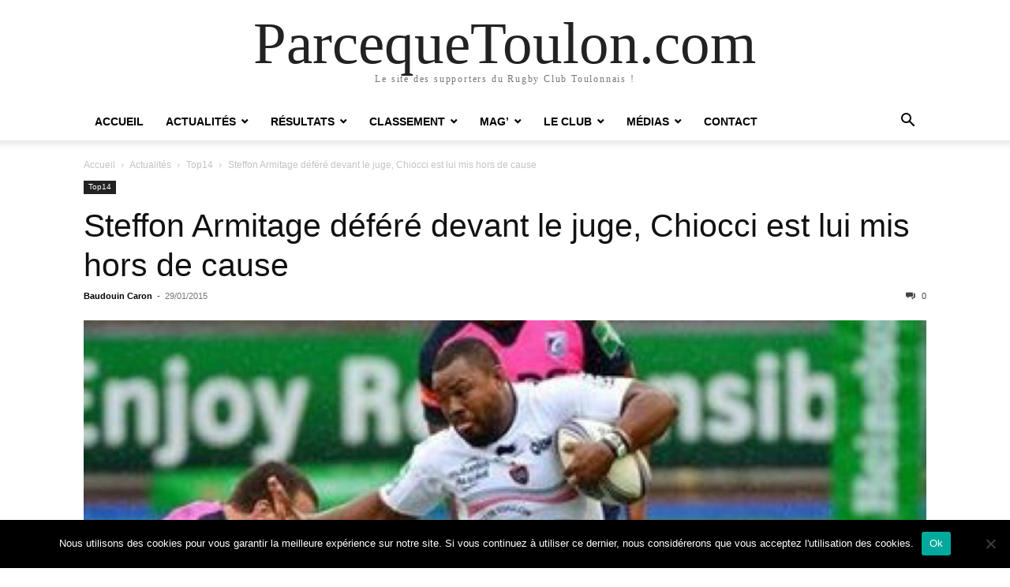

--- FILE ---
content_type: text/html; charset=UTF-8
request_url: http://parcequetoulon.com/actualites/top14/5665-steffon-armitage-defere-devant-le-juge-chiocci-est-lui-mis-hors-de-cause.html
body_size: 16356
content:
<!doctype html >
<html lang="fr-FR">
<head>
    <meta charset="UTF-8" />
    <meta name="viewport" content="width=device-width, initial-scale=1.0">
    <link rel="pingback" href="http://parcequetoulon.com/xmlrpc.php" />
    <script type="text/javascript">
/* <![CDATA[ */
(()=>{var e={};e.g=function(){if("object"==typeof globalThis)return globalThis;try{return this||new Function("return this")()}catch(e){if("object"==typeof window)return window}}(),function({ampUrl:n,isCustomizePreview:t,isAmpDevMode:r,noampQueryVarName:o,noampQueryVarValue:s,disabledStorageKey:i,mobileUserAgents:a,regexRegex:c}){if("undefined"==typeof sessionStorage)return;const d=new RegExp(c);if(!a.some((e=>{const n=e.match(d);return!(!n||!new RegExp(n[1],n[2]).test(navigator.userAgent))||navigator.userAgent.includes(e)})))return;e.g.addEventListener("DOMContentLoaded",(()=>{const e=document.getElementById("amp-mobile-version-switcher");if(!e)return;e.hidden=!1;const n=e.querySelector("a[href]");n&&n.addEventListener("click",(()=>{sessionStorage.removeItem(i)}))}));const g=r&&["paired-browsing-non-amp","paired-browsing-amp"].includes(window.name);if(sessionStorage.getItem(i)||t||g)return;const u=new URL(location.href),m=new URL(n);m.hash=u.hash,u.searchParams.has(o)&&s===u.searchParams.get(o)?sessionStorage.setItem(i,"1"):m.href!==u.href&&(window.stop(),location.replace(m.href))}({"ampUrl":"http:\/\/parcequetoulon.com\/actualites\/top14\/5665-steffon-armitage-defere-devant-le-juge-chiocci-est-lui-mis-hors-de-cause.html?amp=1","noampQueryVarName":"noamp","noampQueryVarValue":"mobile","disabledStorageKey":"amp_mobile_redirect_disabled","mobileUserAgents":["Mobile","Android","Silk\/","Kindle","BlackBerry","Opera Mini","Opera Mobi"],"regexRegex":"^\\\/((?:.|\\n)+)\\\/([i]*)$","isCustomizePreview":false,"isAmpDevMode":false})})();
/* ]]> */
</script>
<meta name='robots' content='index, follow, max-image-preview:large, max-snippet:-1, max-video-preview:-1' />
	<style>img:is([sizes="auto" i], [sizes^="auto," i]) { contain-intrinsic-size: 3000px 1500px }</style>
	
	<!-- This site is optimized with the Yoast SEO plugin v21.6 - https://yoast.com/wordpress/plugins/seo/ -->
	<title>Steffon Armitage déféré devant le juge, Chiocci est lui mis hors de cause - ParcequeToulon.com</title>
	<link rel="canonical" href="http://parcequetoulon.com/actualites/top14/5665-steffon-armitage-defere-devant-le-juge-chiocci-est-lui-mis-hors-de-cause.html" />
	<meta property="og:locale" content="fr_FR" />
	<meta property="og:type" content="article" />
	<meta property="og:title" content="Steffon Armitage déféré devant le juge, Chiocci est lui mis hors de cause - ParcequeToulon.com" />
	<meta property="og:description" content="Deux joueurs du RCT ont du faire face à la justice" />
	<meta property="og:url" content="http://parcequetoulon.com/actualites/top14/5665-steffon-armitage-defere-devant-le-juge-chiocci-est-lui-mis-hors-de-cause.html" />
	<meta property="og:site_name" content="ParcequeToulon.com" />
	<meta property="article:publisher" content="https://www.facebook.com/parcequetouloncom" />
	<meta property="article:published_time" content="2015-01-29T08:36:46+00:00" />
	<meta property="og:image" content="http://parcequetoulon.com/wp-content/uploads/2013/11/steffon_armitage3.jpg" />
	<meta property="og:image:width" content="745" />
	<meta property="og:image:height" content="490" />
	<meta property="og:image:type" content="image/jpeg" />
	<meta name="author" content="Baudouin Caron" />
	<meta name="twitter:card" content="summary_large_image" />
	<meta name="twitter:creator" content="@parcequetoulon" />
	<meta name="twitter:site" content="@parcequetoulon" />
	<meta name="twitter:label1" content="Écrit par" />
	<meta name="twitter:data1" content="Baudouin Caron" />
	<meta name="twitter:label2" content="Durée de lecture estimée" />
	<meta name="twitter:data2" content="1 minute" />
	<script type="application/ld+json" class="yoast-schema-graph">{"@context":"https://schema.org","@graph":[{"@type":"WebPage","@id":"http://parcequetoulon.com/actualites/top14/5665-steffon-armitage-defere-devant-le-juge-chiocci-est-lui-mis-hors-de-cause.html","url":"http://parcequetoulon.com/actualites/top14/5665-steffon-armitage-defere-devant-le-juge-chiocci-est-lui-mis-hors-de-cause.html","name":"Steffon Armitage déféré devant le juge, Chiocci est lui mis hors de cause - ParcequeToulon.com","isPartOf":{"@id":"http://parcequetoulon.com/#website"},"primaryImageOfPage":{"@id":"http://parcequetoulon.com/actualites/top14/5665-steffon-armitage-defere-devant-le-juge-chiocci-est-lui-mis-hors-de-cause.html#primaryimage"},"image":{"@id":"http://parcequetoulon.com/actualites/top14/5665-steffon-armitage-defere-devant-le-juge-chiocci-est-lui-mis-hors-de-cause.html#primaryimage"},"thumbnailUrl":"http://parcequetoulon.com/wp-content/uploads/2013/11/steffon_armitage3.jpg","datePublished":"2015-01-29T08:36:46+00:00","dateModified":"2015-01-29T08:36:46+00:00","author":{"@id":"http://parcequetoulon.com/#/schema/person/e5a91a501f5093fe05aad369012fffc4"},"breadcrumb":{"@id":"http://parcequetoulon.com/actualites/top14/5665-steffon-armitage-defere-devant-le-juge-chiocci-est-lui-mis-hors-de-cause.html#breadcrumb"},"inLanguage":"fr-FR","potentialAction":[{"@type":"ReadAction","target":["http://parcequetoulon.com/actualites/top14/5665-steffon-armitage-defere-devant-le-juge-chiocci-est-lui-mis-hors-de-cause.html"]}]},{"@type":"ImageObject","inLanguage":"fr-FR","@id":"http://parcequetoulon.com/actualites/top14/5665-steffon-armitage-defere-devant-le-juge-chiocci-est-lui-mis-hors-de-cause.html#primaryimage","url":"http://parcequetoulon.com/wp-content/uploads/2013/11/steffon_armitage3.jpg","contentUrl":"http://parcequetoulon.com/wp-content/uploads/2013/11/steffon_armitage3.jpg","width":745,"height":490,"caption":"steffon armitage3"},{"@type":"BreadcrumbList","@id":"http://parcequetoulon.com/actualites/top14/5665-steffon-armitage-defere-devant-le-juge-chiocci-est-lui-mis-hors-de-cause.html#breadcrumb","itemListElement":[{"@type":"ListItem","position":1,"name":"Accueil","item":"http://parcequetoulon.com/"},{"@type":"ListItem","position":2,"name":"Steffon Armitage déféré devant le juge, Chiocci est lui mis hors de cause"}]},{"@type":"WebSite","@id":"http://parcequetoulon.com/#website","url":"http://parcequetoulon.com/","name":"ParcequeToulon.com","description":"Le site des supporters du Rugby Club Toulonnais !","potentialAction":[{"@type":"SearchAction","target":{"@type":"EntryPoint","urlTemplate":"http://parcequetoulon.com/?s={search_term_string}"},"query-input":"required name=search_term_string"}],"inLanguage":"fr-FR"},{"@type":"Person","@id":"http://parcequetoulon.com/#/schema/person/e5a91a501f5093fe05aad369012fffc4","name":"Baudouin Caron","image":{"@type":"ImageObject","inLanguage":"fr-FR","@id":"http://parcequetoulon.com/#/schema/person/image/","url":"https://secure.gravatar.com/avatar/60d282b5b1b12d8020f6485dec2045ba70790ea6f56f0d7d64c6dd15903793ff?s=96&d=mm&r=g","contentUrl":"https://secure.gravatar.com/avatar/60d282b5b1b12d8020f6485dec2045ba70790ea6f56f0d7d64c6dd15903793ff?s=96&d=mm&r=g","caption":"Baudouin Caron"},"url":"http://parcequetoulon.com/author/baudouin"}]}</script>
	<!-- / Yoast SEO plugin. -->


<link rel="alternate" type="application/rss+xml" title="ParcequeToulon.com &raquo; Flux" href="http://parcequetoulon.com/feed" />
<link rel="alternate" type="application/rss+xml" title="ParcequeToulon.com &raquo; Flux des commentaires" href="http://parcequetoulon.com/comments/feed" />
<script type="text/javascript">
/* <![CDATA[ */
window._wpemojiSettings = {"baseUrl":"https:\/\/s.w.org\/images\/core\/emoji\/16.0.1\/72x72\/","ext":".png","svgUrl":"https:\/\/s.w.org\/images\/core\/emoji\/16.0.1\/svg\/","svgExt":".svg","source":{"concatemoji":"http:\/\/parcequetoulon.com\/wp-includes\/js\/wp-emoji-release.min.js?ver=81c0f9992fa4340a7e046fd5dde3f89c"}};
/*! This file is auto-generated */
!function(s,n){var o,i,e;function c(e){try{var t={supportTests:e,timestamp:(new Date).valueOf()};sessionStorage.setItem(o,JSON.stringify(t))}catch(e){}}function p(e,t,n){e.clearRect(0,0,e.canvas.width,e.canvas.height),e.fillText(t,0,0);var t=new Uint32Array(e.getImageData(0,0,e.canvas.width,e.canvas.height).data),a=(e.clearRect(0,0,e.canvas.width,e.canvas.height),e.fillText(n,0,0),new Uint32Array(e.getImageData(0,0,e.canvas.width,e.canvas.height).data));return t.every(function(e,t){return e===a[t]})}function u(e,t){e.clearRect(0,0,e.canvas.width,e.canvas.height),e.fillText(t,0,0);for(var n=e.getImageData(16,16,1,1),a=0;a<n.data.length;a++)if(0!==n.data[a])return!1;return!0}function f(e,t,n,a){switch(t){case"flag":return n(e,"\ud83c\udff3\ufe0f\u200d\u26a7\ufe0f","\ud83c\udff3\ufe0f\u200b\u26a7\ufe0f")?!1:!n(e,"\ud83c\udde8\ud83c\uddf6","\ud83c\udde8\u200b\ud83c\uddf6")&&!n(e,"\ud83c\udff4\udb40\udc67\udb40\udc62\udb40\udc65\udb40\udc6e\udb40\udc67\udb40\udc7f","\ud83c\udff4\u200b\udb40\udc67\u200b\udb40\udc62\u200b\udb40\udc65\u200b\udb40\udc6e\u200b\udb40\udc67\u200b\udb40\udc7f");case"emoji":return!a(e,"\ud83e\udedf")}return!1}function g(e,t,n,a){var r="undefined"!=typeof WorkerGlobalScope&&self instanceof WorkerGlobalScope?new OffscreenCanvas(300,150):s.createElement("canvas"),o=r.getContext("2d",{willReadFrequently:!0}),i=(o.textBaseline="top",o.font="600 32px Arial",{});return e.forEach(function(e){i[e]=t(o,e,n,a)}),i}function t(e){var t=s.createElement("script");t.src=e,t.defer=!0,s.head.appendChild(t)}"undefined"!=typeof Promise&&(o="wpEmojiSettingsSupports",i=["flag","emoji"],n.supports={everything:!0,everythingExceptFlag:!0},e=new Promise(function(e){s.addEventListener("DOMContentLoaded",e,{once:!0})}),new Promise(function(t){var n=function(){try{var e=JSON.parse(sessionStorage.getItem(o));if("object"==typeof e&&"number"==typeof e.timestamp&&(new Date).valueOf()<e.timestamp+604800&&"object"==typeof e.supportTests)return e.supportTests}catch(e){}return null}();if(!n){if("undefined"!=typeof Worker&&"undefined"!=typeof OffscreenCanvas&&"undefined"!=typeof URL&&URL.createObjectURL&&"undefined"!=typeof Blob)try{var e="postMessage("+g.toString()+"("+[JSON.stringify(i),f.toString(),p.toString(),u.toString()].join(",")+"));",a=new Blob([e],{type:"text/javascript"}),r=new Worker(URL.createObjectURL(a),{name:"wpTestEmojiSupports"});return void(r.onmessage=function(e){c(n=e.data),r.terminate(),t(n)})}catch(e){}c(n=g(i,f,p,u))}t(n)}).then(function(e){for(var t in e)n.supports[t]=e[t],n.supports.everything=n.supports.everything&&n.supports[t],"flag"!==t&&(n.supports.everythingExceptFlag=n.supports.everythingExceptFlag&&n.supports[t]);n.supports.everythingExceptFlag=n.supports.everythingExceptFlag&&!n.supports.flag,n.DOMReady=!1,n.readyCallback=function(){n.DOMReady=!0}}).then(function(){return e}).then(function(){var e;n.supports.everything||(n.readyCallback(),(e=n.source||{}).concatemoji?t(e.concatemoji):e.wpemoji&&e.twemoji&&(t(e.twemoji),t(e.wpemoji)))}))}((window,document),window._wpemojiSettings);
/* ]]> */
</script>
<style id='wp-emoji-styles-inline-css' type='text/css'>

	img.wp-smiley, img.emoji {
		display: inline !important;
		border: none !important;
		box-shadow: none !important;
		height: 1em !important;
		width: 1em !important;
		margin: 0 0.07em !important;
		vertical-align: -0.1em !important;
		background: none !important;
		padding: 0 !important;
	}
</style>
<link rel='stylesheet' id='wp-block-library-css' href='http://parcequetoulon.com/wp-includes/css/dist/block-library/style.min.css?ver=81c0f9992fa4340a7e046fd5dde3f89c' type='text/css' media='all' />
<style id='classic-theme-styles-inline-css' type='text/css'>
/*! This file is auto-generated */
.wp-block-button__link{color:#fff;background-color:#32373c;border-radius:9999px;box-shadow:none;text-decoration:none;padding:calc(.667em + 2px) calc(1.333em + 2px);font-size:1.125em}.wp-block-file__button{background:#32373c;color:#fff;text-decoration:none}
</style>
<style id='global-styles-inline-css' type='text/css'>
:root{--wp--preset--aspect-ratio--square: 1;--wp--preset--aspect-ratio--4-3: 4/3;--wp--preset--aspect-ratio--3-4: 3/4;--wp--preset--aspect-ratio--3-2: 3/2;--wp--preset--aspect-ratio--2-3: 2/3;--wp--preset--aspect-ratio--16-9: 16/9;--wp--preset--aspect-ratio--9-16: 9/16;--wp--preset--color--black: #000000;--wp--preset--color--cyan-bluish-gray: #abb8c3;--wp--preset--color--white: #ffffff;--wp--preset--color--pale-pink: #f78da7;--wp--preset--color--vivid-red: #cf2e2e;--wp--preset--color--luminous-vivid-orange: #ff6900;--wp--preset--color--luminous-vivid-amber: #fcb900;--wp--preset--color--light-green-cyan: #7bdcb5;--wp--preset--color--vivid-green-cyan: #00d084;--wp--preset--color--pale-cyan-blue: #8ed1fc;--wp--preset--color--vivid-cyan-blue: #0693e3;--wp--preset--color--vivid-purple: #9b51e0;--wp--preset--gradient--vivid-cyan-blue-to-vivid-purple: linear-gradient(135deg,rgba(6,147,227,1) 0%,rgb(155,81,224) 100%);--wp--preset--gradient--light-green-cyan-to-vivid-green-cyan: linear-gradient(135deg,rgb(122,220,180) 0%,rgb(0,208,130) 100%);--wp--preset--gradient--luminous-vivid-amber-to-luminous-vivid-orange: linear-gradient(135deg,rgba(252,185,0,1) 0%,rgba(255,105,0,1) 100%);--wp--preset--gradient--luminous-vivid-orange-to-vivid-red: linear-gradient(135deg,rgba(255,105,0,1) 0%,rgb(207,46,46) 100%);--wp--preset--gradient--very-light-gray-to-cyan-bluish-gray: linear-gradient(135deg,rgb(238,238,238) 0%,rgb(169,184,195) 100%);--wp--preset--gradient--cool-to-warm-spectrum: linear-gradient(135deg,rgb(74,234,220) 0%,rgb(151,120,209) 20%,rgb(207,42,186) 40%,rgb(238,44,130) 60%,rgb(251,105,98) 80%,rgb(254,248,76) 100%);--wp--preset--gradient--blush-light-purple: linear-gradient(135deg,rgb(255,206,236) 0%,rgb(152,150,240) 100%);--wp--preset--gradient--blush-bordeaux: linear-gradient(135deg,rgb(254,205,165) 0%,rgb(254,45,45) 50%,rgb(107,0,62) 100%);--wp--preset--gradient--luminous-dusk: linear-gradient(135deg,rgb(255,203,112) 0%,rgb(199,81,192) 50%,rgb(65,88,208) 100%);--wp--preset--gradient--pale-ocean: linear-gradient(135deg,rgb(255,245,203) 0%,rgb(182,227,212) 50%,rgb(51,167,181) 100%);--wp--preset--gradient--electric-grass: linear-gradient(135deg,rgb(202,248,128) 0%,rgb(113,206,126) 100%);--wp--preset--gradient--midnight: linear-gradient(135deg,rgb(2,3,129) 0%,rgb(40,116,252) 100%);--wp--preset--font-size--small: 13px;--wp--preset--font-size--medium: 20px;--wp--preset--font-size--large: 36px;--wp--preset--font-size--x-large: 42px;--wp--preset--spacing--20: 0.44rem;--wp--preset--spacing--30: 0.67rem;--wp--preset--spacing--40: 1rem;--wp--preset--spacing--50: 1.5rem;--wp--preset--spacing--60: 2.25rem;--wp--preset--spacing--70: 3.38rem;--wp--preset--spacing--80: 5.06rem;--wp--preset--shadow--natural: 6px 6px 9px rgba(0, 0, 0, 0.2);--wp--preset--shadow--deep: 12px 12px 50px rgba(0, 0, 0, 0.4);--wp--preset--shadow--sharp: 6px 6px 0px rgba(0, 0, 0, 0.2);--wp--preset--shadow--outlined: 6px 6px 0px -3px rgba(255, 255, 255, 1), 6px 6px rgba(0, 0, 0, 1);--wp--preset--shadow--crisp: 6px 6px 0px rgba(0, 0, 0, 1);}:where(.is-layout-flex){gap: 0.5em;}:where(.is-layout-grid){gap: 0.5em;}body .is-layout-flex{display: flex;}.is-layout-flex{flex-wrap: wrap;align-items: center;}.is-layout-flex > :is(*, div){margin: 0;}body .is-layout-grid{display: grid;}.is-layout-grid > :is(*, div){margin: 0;}:where(.wp-block-columns.is-layout-flex){gap: 2em;}:where(.wp-block-columns.is-layout-grid){gap: 2em;}:where(.wp-block-post-template.is-layout-flex){gap: 1.25em;}:where(.wp-block-post-template.is-layout-grid){gap: 1.25em;}.has-black-color{color: var(--wp--preset--color--black) !important;}.has-cyan-bluish-gray-color{color: var(--wp--preset--color--cyan-bluish-gray) !important;}.has-white-color{color: var(--wp--preset--color--white) !important;}.has-pale-pink-color{color: var(--wp--preset--color--pale-pink) !important;}.has-vivid-red-color{color: var(--wp--preset--color--vivid-red) !important;}.has-luminous-vivid-orange-color{color: var(--wp--preset--color--luminous-vivid-orange) !important;}.has-luminous-vivid-amber-color{color: var(--wp--preset--color--luminous-vivid-amber) !important;}.has-light-green-cyan-color{color: var(--wp--preset--color--light-green-cyan) !important;}.has-vivid-green-cyan-color{color: var(--wp--preset--color--vivid-green-cyan) !important;}.has-pale-cyan-blue-color{color: var(--wp--preset--color--pale-cyan-blue) !important;}.has-vivid-cyan-blue-color{color: var(--wp--preset--color--vivid-cyan-blue) !important;}.has-vivid-purple-color{color: var(--wp--preset--color--vivid-purple) !important;}.has-black-background-color{background-color: var(--wp--preset--color--black) !important;}.has-cyan-bluish-gray-background-color{background-color: var(--wp--preset--color--cyan-bluish-gray) !important;}.has-white-background-color{background-color: var(--wp--preset--color--white) !important;}.has-pale-pink-background-color{background-color: var(--wp--preset--color--pale-pink) !important;}.has-vivid-red-background-color{background-color: var(--wp--preset--color--vivid-red) !important;}.has-luminous-vivid-orange-background-color{background-color: var(--wp--preset--color--luminous-vivid-orange) !important;}.has-luminous-vivid-amber-background-color{background-color: var(--wp--preset--color--luminous-vivid-amber) !important;}.has-light-green-cyan-background-color{background-color: var(--wp--preset--color--light-green-cyan) !important;}.has-vivid-green-cyan-background-color{background-color: var(--wp--preset--color--vivid-green-cyan) !important;}.has-pale-cyan-blue-background-color{background-color: var(--wp--preset--color--pale-cyan-blue) !important;}.has-vivid-cyan-blue-background-color{background-color: var(--wp--preset--color--vivid-cyan-blue) !important;}.has-vivid-purple-background-color{background-color: var(--wp--preset--color--vivid-purple) !important;}.has-black-border-color{border-color: var(--wp--preset--color--black) !important;}.has-cyan-bluish-gray-border-color{border-color: var(--wp--preset--color--cyan-bluish-gray) !important;}.has-white-border-color{border-color: var(--wp--preset--color--white) !important;}.has-pale-pink-border-color{border-color: var(--wp--preset--color--pale-pink) !important;}.has-vivid-red-border-color{border-color: var(--wp--preset--color--vivid-red) !important;}.has-luminous-vivid-orange-border-color{border-color: var(--wp--preset--color--luminous-vivid-orange) !important;}.has-luminous-vivid-amber-border-color{border-color: var(--wp--preset--color--luminous-vivid-amber) !important;}.has-light-green-cyan-border-color{border-color: var(--wp--preset--color--light-green-cyan) !important;}.has-vivid-green-cyan-border-color{border-color: var(--wp--preset--color--vivid-green-cyan) !important;}.has-pale-cyan-blue-border-color{border-color: var(--wp--preset--color--pale-cyan-blue) !important;}.has-vivid-cyan-blue-border-color{border-color: var(--wp--preset--color--vivid-cyan-blue) !important;}.has-vivid-purple-border-color{border-color: var(--wp--preset--color--vivid-purple) !important;}.has-vivid-cyan-blue-to-vivid-purple-gradient-background{background: var(--wp--preset--gradient--vivid-cyan-blue-to-vivid-purple) !important;}.has-light-green-cyan-to-vivid-green-cyan-gradient-background{background: var(--wp--preset--gradient--light-green-cyan-to-vivid-green-cyan) !important;}.has-luminous-vivid-amber-to-luminous-vivid-orange-gradient-background{background: var(--wp--preset--gradient--luminous-vivid-amber-to-luminous-vivid-orange) !important;}.has-luminous-vivid-orange-to-vivid-red-gradient-background{background: var(--wp--preset--gradient--luminous-vivid-orange-to-vivid-red) !important;}.has-very-light-gray-to-cyan-bluish-gray-gradient-background{background: var(--wp--preset--gradient--very-light-gray-to-cyan-bluish-gray) !important;}.has-cool-to-warm-spectrum-gradient-background{background: var(--wp--preset--gradient--cool-to-warm-spectrum) !important;}.has-blush-light-purple-gradient-background{background: var(--wp--preset--gradient--blush-light-purple) !important;}.has-blush-bordeaux-gradient-background{background: var(--wp--preset--gradient--blush-bordeaux) !important;}.has-luminous-dusk-gradient-background{background: var(--wp--preset--gradient--luminous-dusk) !important;}.has-pale-ocean-gradient-background{background: var(--wp--preset--gradient--pale-ocean) !important;}.has-electric-grass-gradient-background{background: var(--wp--preset--gradient--electric-grass) !important;}.has-midnight-gradient-background{background: var(--wp--preset--gradient--midnight) !important;}.has-small-font-size{font-size: var(--wp--preset--font-size--small) !important;}.has-medium-font-size{font-size: var(--wp--preset--font-size--medium) !important;}.has-large-font-size{font-size: var(--wp--preset--font-size--large) !important;}.has-x-large-font-size{font-size: var(--wp--preset--font-size--x-large) !important;}
:where(.wp-block-post-template.is-layout-flex){gap: 1.25em;}:where(.wp-block-post-template.is-layout-grid){gap: 1.25em;}
:where(.wp-block-columns.is-layout-flex){gap: 2em;}:where(.wp-block-columns.is-layout-grid){gap: 2em;}
:root :where(.wp-block-pullquote){font-size: 1.5em;line-height: 1.6;}
</style>
<link rel='stylesheet' id='cookie-notice-front-css' href='http://parcequetoulon.com/wp-content/plugins/cookie-notice/css/front.min.css?ver=2.5.11' type='text/css' media='all' />
<link rel='stylesheet' id='td-theme-css' href='http://parcequetoulon.com/wp-content/themes/Newspaper/style.css?ver=12.7.1' type='text/css' media='all' />
<link rel='stylesheet' id='an_style-css' href='http://parcequetoulon.com/wp-content/plugins/adblock-notify-by-bweb/css/an-style.css?ver=2.2.3' type='text/css' media='all' />
<script>!(function(o,n,t){t=o.createElement(n),o=o.getElementsByTagName(n)[0],t.async=1,t.src="https://steadfastsystem.com/v2/0/qphQe3KdlzgjZGY_ku3gA3VUGsGfkQRtDpQaMhZZ7bS0_9Xr6oSDYX_4FEEJrN6MbdAtBb8usIepYW2MH8Sns4xStRyICX1ZKIB31T7nzwHLVt18OsWzj8Ji3dwrJmalqNm5Ix2QQ",o.parentNode.insertBefore(t,o)})(document,"script"),(function(o,n){o[n]=o[n]||function(){(o[n].q=o[n].q||[]).push(arguments)}})(window,"admiral");!(function(n,e,r,t){function o(){if((function o(t){try{return(t=localStorage.getItem("v4ac1eiZr0"))&&0<t.split(",")[4]}catch(n){}return!1})()){var t=n[e].pubads();typeof t.setTargeting===r&&t.setTargeting("admiral-engaged","true")}}(t=n[e]=n[e]||{}).cmd=t.cmd||[],typeof t.pubads===r?o():typeof t.cmd.unshift===r?t.cmd.unshift(o):t.cmd.push(o)})(window,"googletag","function");</script><script type="text/javascript" id="cookie-notice-front-js-before">
/* <![CDATA[ */
var cnArgs = {"ajaxUrl":"http:\/\/parcequetoulon.com\/wp-admin\/admin-ajax.php","nonce":"30156262d9","hideEffect":"fade","position":"bottom","onScroll":false,"onScrollOffset":100,"onClick":false,"cookieName":"cookie_notice_accepted","cookieTime":2592000,"cookieTimeRejected":2592000,"globalCookie":false,"redirection":false,"cache":true,"revokeCookies":false,"revokeCookiesOpt":"automatic"};
/* ]]> */
</script>
<script type="text/javascript" src="http://parcequetoulon.com/wp-content/plugins/cookie-notice/js/front.min.js?ver=2.5.11" id="cookie-notice-front-js"></script>
<script type="text/javascript" src="http://parcequetoulon.com/wp-includes/js/jquery/jquery.min.js?ver=3.7.1" id="jquery-core-js"></script>
<script type="text/javascript" src="http://parcequetoulon.com/wp-includes/js/jquery/jquery-migrate.min.js?ver=3.4.1" id="jquery-migrate-js"></script>
<link rel="https://api.w.org/" href="http://parcequetoulon.com/wp-json/" /><link rel="alternate" title="JSON" type="application/json" href="http://parcequetoulon.com/wp-json/wp/v2/posts/5665" /><link rel="EditURI" type="application/rsd+xml" title="RSD" href="http://parcequetoulon.com/xmlrpc.php?rsd" />

<link rel='shortlink' href='http://parcequetoulon.com/?p=5665' />
<link rel="alternate" title="oEmbed (JSON)" type="application/json+oembed" href="http://parcequetoulon.com/wp-json/oembed/1.0/embed?url=http%3A%2F%2Fparcequetoulon.com%2Factualites%2Ftop14%2F5665-steffon-armitage-defere-devant-le-juge-chiocci-est-lui-mis-hors-de-cause.html" />
<link rel="alternate" title="oEmbed (XML)" type="text/xml+oembed" href="http://parcequetoulon.com/wp-json/oembed/1.0/embed?url=http%3A%2F%2Fparcequetoulon.com%2Factualites%2Ftop14%2F5665-steffon-armitage-defere-devant-le-juge-chiocci-est-lui-mis-hors-de-cause.html&#038;format=xml" />
<link rel="alternate" type="text/html" media="only screen and (max-width: 640px)" href="http://parcequetoulon.com/actualites/top14/5665-steffon-armitage-defere-devant-le-juge-chiocci-est-lui-mis-hors-de-cause.html?amp=1"><link rel="amphtml" href="http://parcequetoulon.com/actualites/top14/5665-steffon-armitage-defere-devant-le-juge-chiocci-est-lui-mis-hors-de-cause.html?amp=1"><style>#amp-mobile-version-switcher{left:0;position:absolute;width:100%;z-index:100}#amp-mobile-version-switcher>a{background-color:#444;border:0;color:#eaeaea;display:block;font-family:-apple-system,BlinkMacSystemFont,Segoe UI,Roboto,Oxygen-Sans,Ubuntu,Cantarell,Helvetica Neue,sans-serif;font-size:16px;font-weight:600;padding:15px 0;text-align:center;-webkit-text-decoration:none;text-decoration:none}#amp-mobile-version-switcher>a:active,#amp-mobile-version-switcher>a:focus,#amp-mobile-version-switcher>a:hover{-webkit-text-decoration:underline;text-decoration:underline}</style><meta name="generator" content="Powered by Slider Revolution 6.6.12 - responsive, Mobile-Friendly Slider Plugin for WordPress with comfortable drag and drop interface." />
<meta name="twitter:widgets:csp" content="on"><meta name="twitter:widgets:link-color" content="#000000"><meta name="twitter:widgets:border-color" content="#000000"><meta name="twitter:partner" content="tfwp"><script>function setREVStartSize(e){
			//window.requestAnimationFrame(function() {
				window.RSIW = window.RSIW===undefined ? window.innerWidth : window.RSIW;
				window.RSIH = window.RSIH===undefined ? window.innerHeight : window.RSIH;
				try {
					var pw = document.getElementById(e.c).parentNode.offsetWidth,
						newh;
					pw = pw===0 || isNaN(pw) || (e.l=="fullwidth" || e.layout=="fullwidth") ? window.RSIW : pw;
					e.tabw = e.tabw===undefined ? 0 : parseInt(e.tabw);
					e.thumbw = e.thumbw===undefined ? 0 : parseInt(e.thumbw);
					e.tabh = e.tabh===undefined ? 0 : parseInt(e.tabh);
					e.thumbh = e.thumbh===undefined ? 0 : parseInt(e.thumbh);
					e.tabhide = e.tabhide===undefined ? 0 : parseInt(e.tabhide);
					e.thumbhide = e.thumbhide===undefined ? 0 : parseInt(e.thumbhide);
					e.mh = e.mh===undefined || e.mh=="" || e.mh==="auto" ? 0 : parseInt(e.mh,0);
					if(e.layout==="fullscreen" || e.l==="fullscreen")
						newh = Math.max(e.mh,window.RSIH);
					else{
						e.gw = Array.isArray(e.gw) ? e.gw : [e.gw];
						for (var i in e.rl) if (e.gw[i]===undefined || e.gw[i]===0) e.gw[i] = e.gw[i-1];
						e.gh = e.el===undefined || e.el==="" || (Array.isArray(e.el) && e.el.length==0)? e.gh : e.el;
						e.gh = Array.isArray(e.gh) ? e.gh : [e.gh];
						for (var i in e.rl) if (e.gh[i]===undefined || e.gh[i]===0) e.gh[i] = e.gh[i-1];
											
						var nl = new Array(e.rl.length),
							ix = 0,
							sl;
						e.tabw = e.tabhide>=pw ? 0 : e.tabw;
						e.thumbw = e.thumbhide>=pw ? 0 : e.thumbw;
						e.tabh = e.tabhide>=pw ? 0 : e.tabh;
						e.thumbh = e.thumbhide>=pw ? 0 : e.thumbh;
						for (var i in e.rl) nl[i] = e.rl[i]<window.RSIW ? 0 : e.rl[i];
						sl = nl[0];
						for (var i in nl) if (sl>nl[i] && nl[i]>0) { sl = nl[i]; ix=i;}
						var m = pw>(e.gw[ix]+e.tabw+e.thumbw) ? 1 : (pw-(e.tabw+e.thumbw)) / (e.gw[ix]);
						newh =  (e.gh[ix] * m) + (e.tabh + e.thumbh);
					}
					var el = document.getElementById(e.c);
					if (el!==null && el) el.style.height = newh+"px";
					el = document.getElementById(e.c+"_wrapper");
					if (el!==null && el) {
						el.style.height = newh+"px";
						el.style.display = "block";
					}
				} catch(e){
					console.log("Failure at Presize of Slider:" + e)
				}
			//});
		  };</script>

<meta name="twitter:card" content="summary"><meta name="twitter:title" content="Steffon Armitage déféré devant le juge, Chiocci est lui mis hors de cause"><meta name="twitter:site" content="@parcequetoulon"><meta name="twitter:description" content="Deux joueurs du RCT ont du faire face à la justice"><meta name="twitter:image" content="http://parcequetoulon.com/wp-content/uploads/2013/11/steffon_armitage3.jpg"><meta name="twitter:image:alt" content="steffon armitage3">
</head>

<body class="wp-singular post-template-default single single-post postid-5665 single-format-standard wp-theme-Newspaper tagdiv-small-theme cookies-not-set" itemscope="itemscope" itemtype="https://schema.org/WebPage">


    <!-- Mobile Search -->
    <div class="td-search-background" style="visibility:hidden"></div>
    <div class="td-search-wrap-mob" style="visibility:hidden">
        <div class="td-drop-down-search" aria-labelledby="td-header-search-button">
            <form method="get" class="td-search-form" action="http://parcequetoulon.com/">
                <div class="td-search-close">
                    <a href="#"><i class="td-icon-close-mobile"></i></a>
                </div>
                <div role="search" class="td-search-input">
                    <span>Recherche</span>
                    <label for="td-header-search-mob">
                        <input id="td-header-search-mob" type="text" value="" name="s" autocomplete="off" />
                    </label>
                </div>
            </form>
            <div id="td-aj-search-mob"></div>
        </div>
    </div>

    <!-- Mobile Menu -->
    <div class="td-menu-background" style="visibility:hidden"></div>
    <div id="td-mobile-nav" style="visibility:hidden">
        <div class="td-mobile-container">
            <!-- mobile menu top section -->
            <div class="td-menu-socials-wrap">
                <!-- close button -->
                <div class="td-mobile-close">
                    <a href="#"><i class="td-icon-close-mobile"></i></a>
                </div>
            </div>

            <!-- menu section -->
            <div class="td-mobile-content">
                <div class="menu-magazine-container"><ul id="menu-magazine" class="td-mobile-main-menu"><li id="menu-item-9354" class="menu-item menu-item-type-custom menu-item-object-custom menu-item-9354"><a href="http://www.parcequetoulon.com">Accueil<i class="td-icon-menu-right td-element-after"></i></a></li>
<li id="menu-item-7895" class="menu-item menu-item-type-taxonomy menu-item-object-category current-post-ancestor menu-item-has-children menu-item-7895"><a href="http://parcequetoulon.com/actualites">Actualités<i class="td-icon-menu-right td-element-after"></i></a>
<ul class="sub-menu">
	<li id="menu-item-7896" class="menu-item menu-item-type-taxonomy menu-item-object-category menu-item-7896"><a href="http://parcequetoulon.com/actualites/transferts">Transferts<i class="td-icon-menu-right td-element-after"></i></a></li>
	<li id="menu-item-7897" class="menu-item menu-item-type-taxonomy menu-item-object-category current-post-ancestor current-menu-parent current-post-parent menu-item-7897"><a href="http://parcequetoulon.com/actualites/top14">Top14<i class="td-icon-menu-right td-element-after"></i></a></li>
	<li id="menu-item-7898" class="menu-item menu-item-type-taxonomy menu-item-object-category menu-item-7898"><a href="http://parcequetoulon.com/actualites/coupe-d-europe">Coupe d&rsquo;Europe<i class="td-icon-menu-right td-element-after"></i></a></li>
	<li id="menu-item-7899" class="menu-item menu-item-type-taxonomy menu-item-object-category menu-item-7899"><a href="http://parcequetoulon.com/actualites/bruits-de-buvette">Bruits de buvette<i class="td-icon-menu-right td-element-after"></i></a></li>
	<li id="menu-item-7900" class="menu-item menu-item-type-taxonomy menu-item-object-category menu-item-7900"><a href="http://parcequetoulon.com/actualites/international">International<i class="td-icon-menu-right td-element-after"></i></a></li>
</ul>
</li>
<li id="menu-item-7901" class="menu-item menu-item-type-taxonomy menu-item-object-category menu-item-has-children menu-item-7901"><a href="http://parcequetoulon.com/resultats">Résultats<i class="td-icon-menu-right td-element-after"></i></a>
<ul class="sub-menu">
	<li id="menu-item-7902" class="menu-item menu-item-type-taxonomy menu-item-object-category menu-item-7902"><a href="http://parcequetoulon.com/resultats/top-14">Top14<i class="td-icon-menu-right td-element-after"></i></a></li>
	<li id="menu-item-7903" class="menu-item menu-item-type-taxonomy menu-item-object-category menu-item-7903"><a href="http://parcequetoulon.com/resultats/c252-coupe-d-europe">Coupe d&rsquo;Europe<i class="td-icon-menu-right td-element-after"></i></a></li>
	<li id="menu-item-7904" class="menu-item menu-item-type-taxonomy menu-item-object-category menu-item-7904"><a href="http://parcequetoulon.com/resultats/jeunes">Jeunes<i class="td-icon-menu-right td-element-after"></i></a></li>
</ul>
</li>
<li id="menu-item-7905" class="menu-item menu-item-type-taxonomy menu-item-object-category menu-item-has-children menu-item-7905"><a href="http://parcequetoulon.com/classement">Classement<i class="td-icon-menu-right td-element-after"></i></a>
<ul class="sub-menu">
	<li id="menu-item-9592" class="menu-item menu-item-type-post_type menu-item-object-post menu-item-9592"><a href="http://parcequetoulon.com/classement/c286-top14/3126-classement-top14.html">Top14<i class="td-icon-menu-right td-element-after"></i></a></li>
	<li id="menu-item-11291" class="menu-item menu-item-type-post_type menu-item-object-post menu-item-11291"><a href="http://parcequetoulon.com/classement/c287-coupe-d-europe/3129-classement-coupe-europe.html">Coupe d&rsquo;Europe<i class="td-icon-menu-right td-element-after"></i></a></li>
	<li id="menu-item-12723" class="menu-item menu-item-type-custom menu-item-object-custom menu-item-has-children menu-item-12723"><a href="#">2014-2015<i class="td-icon-menu-right td-element-after"></i></a>
	<ul class="sub-menu">
		<li id="menu-item-12733" class="menu-item menu-item-type-post_type menu-item-object-post menu-item-12733"><a href="http://parcequetoulon.com/classement/c286-top14/12726-classement-top14-2014-2015.html">Classement Top14 (2014-2015)<i class="td-icon-menu-right td-element-after"></i></a></li>
		<li id="menu-item-12732" class="menu-item menu-item-type-post_type menu-item-object-post menu-item-12732"><a href="http://parcequetoulon.com/classement/c287-coupe-d-europe/12729-classement-ercc-2014-2015.html">Classement ERCC (2014-2015)<i class="td-icon-menu-right td-element-after"></i></a></li>
	</ul>
</li>
</ul>
</li>
<li id="menu-item-7908" class="menu-item menu-item-type-taxonomy menu-item-object-category menu-item-has-children menu-item-7908"><a href="http://parcequetoulon.com/mag">Mag&rsquo;<i class="td-icon-menu-right td-element-after"></i></a>
<ul class="sub-menu">
	<li id="menu-item-7909" class="menu-item menu-item-type-taxonomy menu-item-object-category menu-item-7909"><a href="http://parcequetoulon.com/mag/twitter">Twitter<i class="td-icon-menu-right td-element-after"></i></a></li>
	<li id="menu-item-7910" class="menu-item menu-item-type-taxonomy menu-item-object-category menu-item-7910"><a href="http://parcequetoulon.com/mag/interviews">Iterviews<i class="td-icon-menu-right td-element-after"></i></a></li>
	<li id="menu-item-7911" class="menu-item menu-item-type-taxonomy menu-item-object-category menu-item-7911"><a href="http://parcequetoulon.com/mag/legendes">Legendes<i class="td-icon-menu-right td-element-after"></i></a></li>
	<li id="menu-item-7912" class="menu-item menu-item-type-taxonomy menu-item-object-category menu-item-7912"><a href="http://parcequetoulon.com/mag/rencontres">Rencontres<i class="td-icon-menu-right td-element-after"></i></a></li>
</ul>
</li>
<li id="menu-item-7913" class="menu-item menu-item-type-taxonomy menu-item-object-category menu-item-has-children menu-item-7913"><a href="http://parcequetoulon.com/le-club">Le Club<i class="td-icon-menu-right td-element-after"></i></a>
<ul class="sub-menu">
	<li id="menu-item-7914" class="menu-item menu-item-type-taxonomy menu-item-object-category menu-item-7914"><a href="http://parcequetoulon.com/le-club/histoire">Histoire<i class="td-icon-menu-right td-element-after"></i></a></li>
	<li id="menu-item-7916" class="menu-item menu-item-type-taxonomy menu-item-object-category menu-item-has-children menu-item-7916"><a href="http://parcequetoulon.com/le-club/equipe-1">Equipe 1<i class="td-icon-menu-right td-element-after"></i></a>
	<ul class="sub-menu">
		<li id="menu-item-7917" class="menu-item menu-item-type-taxonomy menu-item-object-category menu-item-7917"><a href="http://parcequetoulon.com/le-club/equipe-1/staff">Staff<i class="td-icon-menu-right td-element-after"></i></a></li>
		<li id="menu-item-7918" class="menu-item menu-item-type-taxonomy menu-item-object-category menu-item-has-children menu-item-7918"><a href="http://parcequetoulon.com/le-club/equipe-1/effectif">Effectif<i class="td-icon-menu-right td-element-after"></i></a>
		<ul class="sub-menu">
			<li id="menu-item-7919" class="menu-item menu-item-type-taxonomy menu-item-object-category menu-item-7919"><a href="http://parcequetoulon.com/le-club/equipe-1/effectif/piliers">Piliers<i class="td-icon-menu-right td-element-after"></i></a></li>
			<li id="menu-item-7920" class="menu-item menu-item-type-taxonomy menu-item-object-category menu-item-7920"><a href="http://parcequetoulon.com/le-club/equipe-1/effectif/talonneurs">Talonneurs<i class="td-icon-menu-right td-element-after"></i></a></li>
			<li id="menu-item-7921" class="menu-item menu-item-type-taxonomy menu-item-object-category menu-item-7921"><a href="http://parcequetoulon.com/le-club/equipe-1/effectif/deuxiemes-lignes">Deuxièmes lignes<i class="td-icon-menu-right td-element-after"></i></a></li>
			<li id="menu-item-7922" class="menu-item menu-item-type-taxonomy menu-item-object-category menu-item-7922"><a href="http://parcequetoulon.com/le-club/equipe-1/effectif/troisiemes-lignes">Troisièmes lignes<i class="td-icon-menu-right td-element-after"></i></a></li>
			<li id="menu-item-7923" class="menu-item menu-item-type-taxonomy menu-item-object-category menu-item-7923"><a href="http://parcequetoulon.com/le-club/equipe-1/effectif/demis-de-melee">Demis de mélée<i class="td-icon-menu-right td-element-after"></i></a></li>
			<li id="menu-item-7924" class="menu-item menu-item-type-taxonomy menu-item-object-category menu-item-7924"><a href="http://parcequetoulon.com/le-club/equipe-1/effectif/demis-d-ouverture">Demis d&rsquo;ouverture<i class="td-icon-menu-right td-element-after"></i></a></li>
			<li id="menu-item-7925" class="menu-item menu-item-type-taxonomy menu-item-object-category menu-item-7925"><a href="http://parcequetoulon.com/le-club/equipe-1/effectif/centres">Centres<i class="td-icon-menu-right td-element-after"></i></a></li>
			<li id="menu-item-7926" class="menu-item menu-item-type-taxonomy menu-item-object-category menu-item-7926"><a href="http://parcequetoulon.com/le-club/equipe-1/effectif/ailiers">Ailiers<i class="td-icon-menu-right td-element-after"></i></a></li>
			<li id="menu-item-7927" class="menu-item menu-item-type-taxonomy menu-item-object-category menu-item-7927"><a href="http://parcequetoulon.com/le-club/equipe-1/effectif/arrieres">Arrières<i class="td-icon-menu-right td-element-after"></i></a></li>
		</ul>
</li>
	</ul>
</li>
	<li id="menu-item-7915" class="menu-item menu-item-type-taxonomy menu-item-object-category menu-item-7915"><a href="http://parcequetoulon.com/le-club/mayol">Mayol<i class="td-icon-menu-right td-element-after"></i></a></li>
</ul>
</li>
<li id="menu-item-11362" class="menu-item menu-item-type-custom menu-item-object-custom menu-item-has-children menu-item-11362"><a href="https://www.youtube.com/user/parcequetouloncom">Médias<i class="td-icon-menu-right td-element-after"></i></a>
<ul class="sub-menu">
	<li id="menu-item-8834" class="menu-item menu-item-type-custom menu-item-object-custom menu-item-8834"><a target="_blank" href="https://www.youtube.com/user/parcequetouloncom">Notre chaine YouTube<i class="td-icon-menu-right td-element-after"></i></a></li>
</ul>
</li>
<li id="menu-item-9520" class="menu-item menu-item-type-post_type menu-item-object-page menu-item-9520"><a href="http://parcequetoulon.com/contact">Contact<i class="td-icon-menu-right td-element-after"></i></a></li>
</ul></div>            </div>
        </div>
    </div>

    <div id="td-outer-wrap" class="td-theme-wrap">
        <div class="td-header-wrap td-header-style-1">
            <div class="td-banner-wrap-full td-logo-wrap-full td-container-wrap">
                <div class="td-header-sp-logo">
                    
                    <div class="td-logo-text-wrap">
                        <div class="td-logo-text-container">
                                                        <a class="td-logo-wrap" href="http://parcequetoulon.com/">
                                <span class="td-logo-text">ParcequeToulon.com</span>
                            </a>
                                                        <span class="td-tagline-text">Le site des supporters du Rugby Club Toulonnais !</span>
                        </div>
                    </div>
                </div>
            </div>

            <div class="td-header-menu-wrap-full td-container-wrap">
                <div class="td-header-menu-wrap td-header-gradient">
                    <div class="td-container td-header-row td-header-main-menu">
                        <div id="td-header-menu" role="navigation">
                            <div id="td-top-mobile-toggle"><a href="#" role="button" aria-label="mobile-toggle"><i class="td-icon-font td-icon-mobile"></i></a></div>

                            <div class="menu-magazine-container"><ul id="menu-magazine-1" class="sf-menu tagdiv-small-theme-menu"><li class="menu-item menu-item-type-custom menu-item-object-custom menu-item-9354"><a href="http://www.parcequetoulon.com">Accueil</a></li>
<li class="menu-item menu-item-type-taxonomy menu-item-object-category current-post-ancestor menu-item-has-children menu-item-7895"><a href="http://parcequetoulon.com/actualites">Actualités</a>
<ul class="sub-menu">
	<li class="menu-item menu-item-type-taxonomy menu-item-object-category menu-item-7896"><a href="http://parcequetoulon.com/actualites/transferts">Transferts</a></li>
	<li class="menu-item menu-item-type-taxonomy menu-item-object-category current-post-ancestor current-menu-parent current-post-parent menu-item-7897"><a href="http://parcequetoulon.com/actualites/top14">Top14</a></li>
	<li class="menu-item menu-item-type-taxonomy menu-item-object-category menu-item-7898"><a href="http://parcequetoulon.com/actualites/coupe-d-europe">Coupe d&rsquo;Europe</a></li>
	<li class="menu-item menu-item-type-taxonomy menu-item-object-category menu-item-7899"><a href="http://parcequetoulon.com/actualites/bruits-de-buvette">Bruits de buvette</a></li>
	<li class="menu-item menu-item-type-taxonomy menu-item-object-category menu-item-7900"><a href="http://parcequetoulon.com/actualites/international">International</a></li>
</ul>
</li>
<li class="menu-item menu-item-type-taxonomy menu-item-object-category menu-item-has-children menu-item-7901"><a href="http://parcequetoulon.com/resultats">Résultats</a>
<ul class="sub-menu">
	<li class="menu-item menu-item-type-taxonomy menu-item-object-category menu-item-7902"><a href="http://parcequetoulon.com/resultats/top-14">Top14</a></li>
	<li class="menu-item menu-item-type-taxonomy menu-item-object-category menu-item-7903"><a href="http://parcequetoulon.com/resultats/c252-coupe-d-europe">Coupe d&rsquo;Europe</a></li>
	<li class="menu-item menu-item-type-taxonomy menu-item-object-category menu-item-7904"><a href="http://parcequetoulon.com/resultats/jeunes">Jeunes</a></li>
</ul>
</li>
<li class="menu-item menu-item-type-taxonomy menu-item-object-category menu-item-has-children menu-item-7905"><a href="http://parcequetoulon.com/classement">Classement</a>
<ul class="sub-menu">
	<li class="menu-item menu-item-type-post_type menu-item-object-post menu-item-9592"><a href="http://parcequetoulon.com/classement/c286-top14/3126-classement-top14.html">Top14</a></li>
	<li class="menu-item menu-item-type-post_type menu-item-object-post menu-item-11291"><a href="http://parcequetoulon.com/classement/c287-coupe-d-europe/3129-classement-coupe-europe.html">Coupe d&rsquo;Europe</a></li>
	<li class="menu-item menu-item-type-custom menu-item-object-custom menu-item-has-children menu-item-12723"><a href="#">2014-2015</a>
	<ul class="sub-menu">
		<li class="menu-item menu-item-type-post_type menu-item-object-post menu-item-12733"><a href="http://parcequetoulon.com/classement/c286-top14/12726-classement-top14-2014-2015.html">Classement Top14 (2014-2015)</a></li>
		<li class="menu-item menu-item-type-post_type menu-item-object-post menu-item-12732"><a href="http://parcequetoulon.com/classement/c287-coupe-d-europe/12729-classement-ercc-2014-2015.html">Classement ERCC (2014-2015)</a></li>
	</ul>
</li>
</ul>
</li>
<li class="menu-item menu-item-type-taxonomy menu-item-object-category menu-item-has-children menu-item-7908"><a href="http://parcequetoulon.com/mag">Mag&rsquo;</a>
<ul class="sub-menu">
	<li class="menu-item menu-item-type-taxonomy menu-item-object-category menu-item-7909"><a href="http://parcequetoulon.com/mag/twitter">Twitter</a></li>
	<li class="menu-item menu-item-type-taxonomy menu-item-object-category menu-item-7910"><a href="http://parcequetoulon.com/mag/interviews">Iterviews</a></li>
	<li class="menu-item menu-item-type-taxonomy menu-item-object-category menu-item-7911"><a href="http://parcequetoulon.com/mag/legendes">Legendes</a></li>
	<li class="menu-item menu-item-type-taxonomy menu-item-object-category menu-item-7912"><a href="http://parcequetoulon.com/mag/rencontres">Rencontres</a></li>
</ul>
</li>
<li class="menu-item menu-item-type-taxonomy menu-item-object-category menu-item-has-children menu-item-7913"><a href="http://parcequetoulon.com/le-club">Le Club</a>
<ul class="sub-menu">
	<li class="menu-item menu-item-type-taxonomy menu-item-object-category menu-item-7914"><a href="http://parcequetoulon.com/le-club/histoire">Histoire</a></li>
	<li class="menu-item menu-item-type-taxonomy menu-item-object-category menu-item-has-children menu-item-7916"><a href="http://parcequetoulon.com/le-club/equipe-1">Equipe 1</a>
	<ul class="sub-menu">
		<li class="menu-item menu-item-type-taxonomy menu-item-object-category menu-item-7917"><a href="http://parcequetoulon.com/le-club/equipe-1/staff">Staff</a></li>
		<li class="menu-item menu-item-type-taxonomy menu-item-object-category menu-item-has-children menu-item-7918"><a href="http://parcequetoulon.com/le-club/equipe-1/effectif">Effectif</a>
		<ul class="sub-menu">
			<li class="menu-item menu-item-type-taxonomy menu-item-object-category menu-item-7919"><a href="http://parcequetoulon.com/le-club/equipe-1/effectif/piliers">Piliers</a></li>
			<li class="menu-item menu-item-type-taxonomy menu-item-object-category menu-item-7920"><a href="http://parcequetoulon.com/le-club/equipe-1/effectif/talonneurs">Talonneurs</a></li>
			<li class="menu-item menu-item-type-taxonomy menu-item-object-category menu-item-7921"><a href="http://parcequetoulon.com/le-club/equipe-1/effectif/deuxiemes-lignes">Deuxièmes lignes</a></li>
			<li class="menu-item menu-item-type-taxonomy menu-item-object-category menu-item-7922"><a href="http://parcequetoulon.com/le-club/equipe-1/effectif/troisiemes-lignes">Troisièmes lignes</a></li>
			<li class="menu-item menu-item-type-taxonomy menu-item-object-category menu-item-7923"><a href="http://parcequetoulon.com/le-club/equipe-1/effectif/demis-de-melee">Demis de mélée</a></li>
			<li class="menu-item menu-item-type-taxonomy menu-item-object-category menu-item-7924"><a href="http://parcequetoulon.com/le-club/equipe-1/effectif/demis-d-ouverture">Demis d&rsquo;ouverture</a></li>
			<li class="menu-item menu-item-type-taxonomy menu-item-object-category menu-item-7925"><a href="http://parcequetoulon.com/le-club/equipe-1/effectif/centres">Centres</a></li>
			<li class="menu-item menu-item-type-taxonomy menu-item-object-category menu-item-7926"><a href="http://parcequetoulon.com/le-club/equipe-1/effectif/ailiers">Ailiers</a></li>
			<li class="menu-item menu-item-type-taxonomy menu-item-object-category menu-item-7927"><a href="http://parcequetoulon.com/le-club/equipe-1/effectif/arrieres">Arrières</a></li>
		</ul>
</li>
	</ul>
</li>
	<li class="menu-item menu-item-type-taxonomy menu-item-object-category menu-item-7915"><a href="http://parcequetoulon.com/le-club/mayol">Mayol</a></li>
</ul>
</li>
<li class="menu-item menu-item-type-custom menu-item-object-custom menu-item-has-children menu-item-11362"><a href="https://www.youtube.com/user/parcequetouloncom">Médias</a>
<ul class="sub-menu">
	<li class="menu-item menu-item-type-custom menu-item-object-custom menu-item-8834"><a target="_blank" href="https://www.youtube.com/user/parcequetouloncom">Notre chaine YouTube</a></li>
</ul>
</li>
<li class="menu-item menu-item-type-post_type menu-item-object-page menu-item-9520"><a href="http://parcequetoulon.com/contact">Contact</a></li>
</ul></div>                        </div>

                        <div class="header-search-wrap">
                            <div class="td-search-btns-wrap">
                                <a id="td-header-search-button" href="#" role="button" aria-label="Search"><i class="td-icon-search"></i></a>
                                <a id="td-header-search-button-mob" href="#" role="button" aria-label="Search"><i class="td-icon-search"></i></a>
                            </div>

                            <div class="td-drop-down-search" aria-labelledby="td-header-search-button">
                                <form method="get" class="td-search-form" action="http://parcequetoulon.com/">
                                    <div role="search" class="td-head-form-search-wrap">
                                        <input id="td-header-search" type="text" value="" name="s" autocomplete="off" />
                                        <input class="wpb_button wpb_btn-inverse btn" type="submit" id="td-header-search-top" value="Recherche" />
                                    </div>
                                </form>
                            </div>
                        </div>
                    </div>
                </div>
            </div>
        </div>

    <div class="td-main-content-wrap td-container-wrap">
        <div class="td-container">
            <div class="td-crumb-container">
                <div class="entry-crumbs"><span><a title="" class="entry-crumb" href="http://parcequetoulon.com/">Accueil</a></span> <i class="td-icon-right td-bread-sep"></i> <span><a title="Voir tous les articles dans Actualités" class="entry-crumb" href="http://parcequetoulon.com/actualites">Actualités</a></span> <i class="td-icon-right td-bread-sep"></i> <span><a title="Voir tous les articles dans Top14" class="entry-crumb" href="http://parcequetoulon.com/actualites/top14">Top14</a></span> <i class="td-icon-right td-bread-sep td-bred-no-url-last"></i> <span class="td-bred-no-url-last">Steffon Armitage déféré devant le juge, Chiocci est lui mis hors de cause</span></div>            </div>

            <div class="td-pb-row">
                <div class="td-pb-span12 td-main-content">
                    <div class="td-ss-main-content">
                            <article class="post-5665 post type-post status-publish format-standard has-post-thumbnail hentry category-top14">
        <div class="td-post-header">
            <ul class="td-category">
                                        <li class="entry-category"><a href="http://parcequetoulon.com/actualites/top14">Top14</a></li>
                                </ul>

            <header class="td-post-title">
                <!-- title -->
                <h3 class="entry-title td-module-title">
                    <a href="http://parcequetoulon.com/actualites/top14/5665-steffon-armitage-defere-devant-le-juge-chiocci-est-lui-mis-hors-de-cause.html" rel="bookmark" title="Steffon Armitage déféré devant le juge, Chiocci est lui mis hors de cause">
                        Steffon Armitage déféré devant le juge, Chiocci est lui mis hors de cause                    </a>
                </h3>

                <div class="td-module-meta-info">
                    <!-- author -->
                    <div class="td-post-author-name">
                        <a href="http://parcequetoulon.com/author/baudouin">Baudouin Caron</a>
                        <div class="td-author-line"> - </div>
                    </div>

                    <!-- date -->
                    <span class="td-post-date">
                        <time class="entry-date updated td-module-date" datetime="2015-01-29T09:36:46+00:00" >29/01/2015</time>
                    </span>

                    <!-- comments -->
                    <div class="td-post-comments">
                        <a href="http://parcequetoulon.com/actualites/top14/5665-steffon-armitage-defere-devant-le-juge-chiocci-est-lui-mis-hors-de-cause.html?noamp=mobile#respond">
                            <i class="td-icon-comments"></i>
                            0                        </a>
                    </div>
                </div>
            </header>

            <div class="td-post-content tagdiv-type">
                <!-- image -->
                                        <div class="td-post-featured-image">
                                                            <img class="entry-thumb" src="http://parcequetoulon.com/wp-content/uploads/2013/11/steffon_armitage3.jpg" alt="Steffon Armitage déféré devant le juge, Chiocci est lui mis hors de cause" title="Steffon Armitage déféré devant le juge, Chiocci est lui mis hors de cause" />
                                                    </div>
                
                
<p>&nbsp;</p>
<p>Comme évoqué hier, Armitage et Chiocci<strong>&nbsp;ont été convoqués au commissariat de Toulon</strong> pour s&rsquo;expliquer dans une affaire de violences volontaires.</p>
<p><strong>&nbsp;</strong></p>
<p>&nbsp;</p>
<p><strong>Le RCT&nbsp;nous apprend que&nbsp;Steffon Armitage a été déféré, ce jeudi matin, devant le parquet de Toulon et</strong>&nbsp;juge peut donc décider d&rsquo;une<strong> comparution immédiate ou du renvoi de l&rsquo;affaire devant le tribunal correctionnel pour un jugement ultérieur.</strong></p>
<p>&nbsp;</p>
<p><strong>Xavier Chiocci a, lui, été libéré mercredi soir sans aucune charge contre lui</strong></p>
<p><em>&nbsp;</em></p>
<p><strong>Les faits remontent à Decembre après la victoire contre Leicester,</strong> les joueurs du RCT sont allés fêté la victoire au Mourillon et une bagarre aurait éclaté&nbsp;ayant causé 45 jours d&rsquo;ITT et de nombreuses fractures et blessures au visage d&rsquo;un client de 31 ans du restaurant</p>
<p>&nbsp;</p>
<p>&nbsp;</p>
<p><strong>A suivre</strong></p>
<p>&nbsp;</p>
<p>&nbsp;&nbsp;</p>
<p>&nbsp;</p>
<p><strong style="line-height: 18px;">Retrouvez toute l&rsquo;actualité de ParceQueToulon.com sur notre page Facebook en cliquant&nbsp;<a style="outline-style: none;" href="http://www.facebook.com/parcequetouloncom" target="_blank">ici</a></strong></p>
            </div>

            <footer>
                                        <div class="td-block-row td-post-next-prev">
                                                            <div class="td-block-span6 td-post-prev-post">
                                    <div class="td-post-next-prev-content">
                                        <span>Article précédent</span>
                                        <a href="http://parcequetoulon.com/actualites/top14/5664-steffon-armitage-et-xavier-chiocci-en-garde-a-vue-ce-mercredi-matin.html">Steffon Armitage et Xavier Chiocci en garde à vue ce mercredi matin</a>
                                    </div>
                                </div>
                            
                            <div class="td-next-prev-separator"></div>

                                                    <div class="td-block-span6 td-post-next-post">
                                <div class="td-post-next-prev-content">
                                    <span>Article suivant</span>
                                    <a href="http://parcequetoulon.com/actualites/top14/5666-l-audience-de-steffon-armitage-aura-lieu-le-10-fevrier.html">L&rsquo;audience de Steffon Armitage aura lieu le 10 février</a>
                                </div>
                            </div>
                                                </div>
                
                <!-- author box -->
                                <div class="author-box-wrap">
                    <a href="http://parcequetoulon.com/author/baudouin">
                        <img alt='' src='https://secure.gravatar.com/avatar/60d282b5b1b12d8020f6485dec2045ba70790ea6f56f0d7d64c6dd15903793ff?s=96&#038;d=mm&#038;r=g' srcset='https://secure.gravatar.com/avatar/60d282b5b1b12d8020f6485dec2045ba70790ea6f56f0d7d64c6dd15903793ff?s=192&#038;d=mm&#038;r=g 2x' class='avatar avatar-96 photo' height='96' width='96' decoding='async'/>                    </a>

                    <div class="desc">
                        <div class="td-author-name vcard author"><span class="fn">
                            <a href="http://parcequetoulon.com/author/baudouin">Baudouin Caron</a>
                        </span></div>

                        
                        <div class="td-author-description">
                                                    </div>

                        <div class="clearfix"></div>
                    </div>
                </div>
            </footer>
        </div>
    </article>
	<div class="comments" id="comments">
            </div> <!-- /.content -->
                    </div>
                </div>
            </div>
        </div>
    </div>

    <div class="td-footer-page td-footer-container td-container-wrap">
        <div class="td-sub-footer-container td-container-wrap">
            <div class="td-container">
                <div class="td-pb-row">
                    <div class="td-pb-span td-sub-footer-menu">
                        <div class="menu-td_demo_footer-container"><ul id="menu-td_demo_footer" class="td-subfooter-menu"><li id="menu-item-9521" class="menu-item menu-item-type-post_type menu-item-object-page menu-item-9521"><a href="http://parcequetoulon.com/contact">Contact</a></li>
</ul></div>                    </div>

                    <div class="td-pb-span td-sub-footer-copy">
                        &copy; Newspaper WordPress Theme by TagDiv
                    </div>
                </div>
            </div>
        </div>
    </div>

</div><!--close td-outer-wrap-->


		<script>
			window.RS_MODULES = window.RS_MODULES || {};
			window.RS_MODULES.modules = window.RS_MODULES.modules || {};
			window.RS_MODULES.waiting = window.RS_MODULES.waiting || [];
			window.RS_MODULES.defered = true;
			window.RS_MODULES.moduleWaiting = window.RS_MODULES.moduleWaiting || {};
			window.RS_MODULES.type = 'compiled';
		</script>
		<script type="speculationrules">
{"prefetch":[{"source":"document","where":{"and":[{"href_matches":"\/*"},{"not":{"href_matches":["\/wp-*.php","\/wp-admin\/*","\/wp-content\/uploads\/*","\/wp-content\/*","\/wp-content\/plugins\/*","\/wp-content\/themes\/Newspaper\/*","\/*\\?(.+)"]}},{"not":{"selector_matches":"a[rel~=\"nofollow\"]"}},{"not":{"selector_matches":".no-prefetch, .no-prefetch a"}}]},"eagerness":"conservative"}]}
</script>
<div id="an-Modal" class="reveal-modal" style="background:#dddddd;max-width:720px;z-index:9999999; "></div>   <script type="text/javascript">/* <![CDATA[ */var anOptions ={"anOptionChoice":"1","anOptionStats":"1","anOptionAdsSelectors":"","anOptionCookie":"1","anOptionCookieLife":"30","anPageRedirect":"0","anPermalink":"undefined","anOptionModalEffect":"fadeAndPop","anOptionModalspeed":"350","anOptionModalclose":true,"anOptionModalOverlay":"rgba( 0,0,0,0.8 )","anAlternativeActivation":false,"anAlternativeElement":"","anAlternativeText":"<p><strong>AdBlock d\u00e9tect\u00e9 !<\/strong><\/p>\n<p>Merci d'ajouter <a title=\"http:\/\/b-website.com\/\" href=\"b-website.com\" target=\"_blank\">www.b-website.com<\/a> \u00e0 votre liste d\u2019exceptions dans Adblock ou de d\u00e9sactiver ce logiciel.<\/p>\n","anAlternativeClone":"2","anAlternativeProperties":"","anOptionModalShowAfter":0,"anPageMD5":"","anSiteID":0,"modalHTML":"<div class=\"reveal-modal-default\">\n\t<h1 style=\"\">Adblock d\u00e9tect\u00e9 ! Merci de lire ce message.<\/h1>\n\t<p>Nous avons d\u00e9tect\u00e9 que vous utilisez un bloqueur de publicit\u00e9s qui emp\u00eache la page de se charger dans son int\u00e9gralit\u00e9.<\/p>\n<p>Nous n'avons pas de banni\u00e8re Flash, de pubs anim\u00e9es, de pubs audio ou de popup intrusive, nous ne souhaitons pas afficher ce genre de pubs ici.<\/p>\n<p>Nous avons besoin de financements pour garder notre site en vie et ils proviennent presque exclusivement de la publicit\u00e9.<\/p>\n<p><strong>Merci d'ajouter <a title=\"ParcequeToulon.com\" href=\"http:\/\/parcequetoulon.com\" target=\"_blank\">parcequetoulon.com<\/a> \u00e0 votre liste d\u2019exceptions dans Adblock ou de d\u00e9sactiver ce logiciel.<strong><\/p>\n<\/div>\n<a class=\"close-modal close-reveal-modal\">&#215;<\/a>"}/* ]]> */</script><div id="adsense" class="an-sponsored" style="position:absolute; z-index:-1; height:1px; width:1px; visibility: hidden; top: -1px; left: 0;"><img class="an-advert-banner" alt="sponsored" src="[data-uri]"></div>		<div id="amp-mobile-version-switcher" hidden>
			<a rel="" href="http://parcequetoulon.com/actualites/top14/5665-steffon-armitage-defere-devant-le-juge-chiocci-est-lui-mis-hors-de-cause.html?amp=1">
				Go to mobile version			</a>
		</div>

				<link rel='stylesheet' id='rs-plugin-settings-css' href='http://parcequetoulon.com/wp-content/plugins/revslider/public/assets/css/rs6.css?ver=6.6.12' type='text/css' media='all' />
<style id='rs-plugin-settings-inline-css' type='text/css'>
.tp-caption a{color:#ff7302;text-shadow:none;-webkit-transition:all 0.2s ease-out;-moz-transition:all 0.2s ease-out;-o-transition:all 0.2s ease-out;-ms-transition:all 0.2s ease-out}.tp-caption a:hover{color:#ffa902}
</style>
<script type="text/javascript" src="http://parcequetoulon.com/wp-content/plugins/revslider/public/assets/js/rbtools.min.js?ver=6.6.12" defer async id="tp-tools-js"></script>
<script type="text/javascript" src="http://parcequetoulon.com/wp-content/plugins/revslider/public/assets/js/rs6.min.js?ver=6.6.12" defer async id="revmin-js"></script>
<script type="text/javascript" src="http://parcequetoulon.com/wp-content/themes/Newspaper/includes/js/tagdiv-theme.min.js?ver=12.7.1" id="tagdiv-theme-js-js"></script>
<script type="text/javascript" id="an_scripts-js-extra">
/* <![CDATA[ */
var ajax_object = {"nonce":"688458ce87","ajaxurl":"http:\/\/parcequetoulon.com\/wp-admin\/admin-ajax.php"};
/* ]]> */
</script>
<script type="text/javascript" src="http://parcequetoulon.com/wp-content/plugins/adblock-notify-by-bweb/js/an-scripts.js?ver=2.2.3" id="an_scripts-js"></script>

		<!-- Cookie Notice plugin v2.5.11 by Hu-manity.co https://hu-manity.co/ -->
		<div id="cookie-notice" role="dialog" class="cookie-notice-hidden cookie-revoke-hidden cn-position-bottom" aria-label="Cookie Notice" style="background-color: rgba(0,0,0,1);"><div class="cookie-notice-container" style="color: #fff"><span id="cn-notice-text" class="cn-text-container">Nous utilisons des cookies pour vous garantir la meilleure expérience sur notre site. Si vous continuez à utiliser ce dernier, nous considérerons que vous acceptez l&#039;utilisation des cookies.</span><span id="cn-notice-buttons" class="cn-buttons-container"><button id="cn-accept-cookie" data-cookie-set="accept" class="cn-set-cookie cn-button" aria-label="Ok" style="background-color: #00a99d">Ok</button></span><button type="button" id="cn-close-notice" data-cookie-set="accept" class="cn-close-icon" aria-label="No"></button></div>
			
		</div>
		<!-- / Cookie Notice plugin -->
</body>
</html>